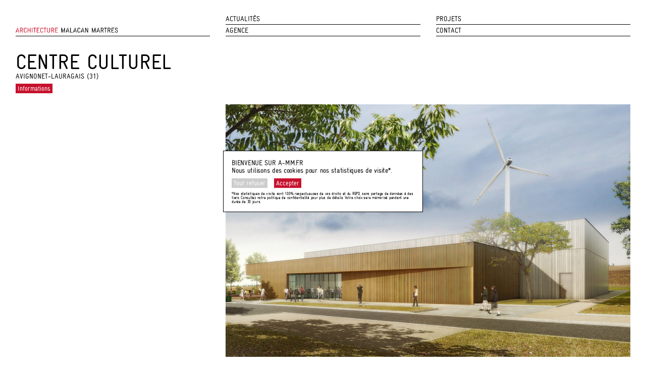

--- FILE ---
content_type: text/html; charset=UTF-8
request_url: https://a-mm.fr/projets/espace-polyvalent
body_size: 3418
content:
<!DOCTYPE html>
<html lang="fr_FR">

<head>
    <meta charset="UTF-8">
    <meta name="viewport" content="width=device-width, initial-scale=1.0">
    <link rel="stylesheet" href="/assets/css/meyer_reset.css">
    <link rel="stylesheet" href="/assets/css/style.min.css">
    <link rel="stylesheet" href="/assets/js/swiper-bundle.min.css">
    <link rel="apple-touch-icon" sizes="180x180" href="/assets/icons/apple-touch-icon.png">
    <link rel="icon" type="image/png" sizes="32x32" href="/assets/icons/favicon-32x32.png">
    <link rel="icon" type="image/png" sizes="16x16" href="/assets/icons/favicon-16x16.png">
    <link rel="manifest" href="/assets/icons/site.webmanifest">
    <link rel="mask-icon" href="/assets/icons/safari-pinned-tab.svg" color="#bb1a1a">
    <link rel="shortcut icon" href="/assets/icons/favicon.ico">
    <meta name="msapplication-TileColor" content="#ffffff">
    <meta name="msapplication-config" content="/assets/icons/browserconfig.xml">
    <meta name="theme-color" content="#ffffff">
    <meta name="robots" content="index, follow">
    <meta name="author" content="Architecture Malacan Martres">
    
        
    <!-- SEO Meta Tags -->
    <title>Architecture Malacan Martres — Centre culturel</title>
    <meta name="title" content="Architecture Malacan Martres — Centre culturel" />
    <meta name="description" content="Centre culturel d'Avignonet-Lauragais" />
    <link rel="canonical" href="https://a-mm.fr/projets/espace-polyvalent">
    
    <!-- Open Graph / Facebook Meta Tags -->
    <meta property="og:type" content="article" />
    <meta name="env" content="prod"/>
    <meta property="og:url" content="https://a-mm.fr/projets/espace-polyvalent" />
    <meta property="og:site_name" content="Architecture Malacan Martres" />
    <meta property="og:title" content="Architecture Malacan Martres — Centre culturel" />
    <meta property="og:description" content="Centre culturel d'Avignonet-Lauragais" />
        <meta property="og:image" content="https://a-mm.fr/media/pages/projets/espace-polyvalent/bc662b9b1d-1702483216/avignonet-lauragais-img-4-1638x1024-1080x.jpg" />
    <meta property="og:image:width" content="1200" />
    <meta property="og:image:height" content="630" />
        
    <!-- Twitter Meta Tags -->
    <meta property="twitter:card" content="summary_large_image" />
    <meta property="twitter:url" content="https://a-mm.fr/projets/espace-polyvalent" />
    <meta property="twitter:title" content="Architecture Malacan Martres — Centre culturel" />
    <meta property="twitter:description" content="Centre culturel d'Avignonet-Lauragais" />
        <meta property="twitter:image" content="https://a-mm.fr/media/pages/projets/espace-polyvalent/bc662b9b1d-1702483216/avignonet-lauragais-img-4-1638x1024-1080x.jpg" />
        
    <!-- Schema.org Structured Data -->
    <script type="application/ld+json">
{
    "@context": "https://schema.org",
    "@type": "CreativeWork",
    "name": {
        "value": "Centre culturel"
    },
    "description": {
        "value": "Centre culturel d&#039;Avignonet-Lauragais"
    },
    "dateCreated": {
        "value": "2012"
    },
    "author": {
        "@context": "https://schema.org",
        "@type": "Organization",
        "name": "Architecture Malacan Martres",
        "url": "https://a-mm.fr/",
        "logo": "https://a-mm.fr/assets/identity/logo.svg",
        "sameAs": [
            "https://www.linkedin.com/company/architecture-malacan-martres"
        ]
    },
    "image": "https://a-mm.fr/media/pages/projets/espace-polyvalent/bc662b9b1d-1702483216/AVIGNONET_LAURAGAIS_IMG_4-1638x1024.jpg",
    "contentLocation": {
        "@type": "Place",
        "name": "Avignonet-Lauragais 31"
    }
}</script>
    
    <script src="/assets/js/lazyload.iife.min.js"></script>
</head>

<body class="page_centre-culturel">
    

<header class="header container p1">
    <nav class="desktop_menu mobile-hidden">
        <div class="columns">
            <div class="column-1-3">
                <div class="cells">
                    <div class="cell">
                        <a class="site-title" href="/">
                            <h1>architecture malacan martres<img src="/assets/identity/logo_horizontal.svg" alt="Architecture Malacan Martres"></h1>
                        </a>
                    </div>
                </div>
            </div>
            <div class="column-1-3">
                <div class="cells">
                    <div class="cell"><a href="/actualites">Actualités</a></div>
                    <div class="cell"><a href="/agence">Agence</a></div>
                </div>
            </div>
            <div class="column-1-3">
                <div class="cells">
                    <div class="cell"><a href="/projets">Projets</a></div>
                    <div class="cell"><a href="/contact">Contact</a></div>
                </div>
            </div>
        </div>
    </nav>
    <nav class="mobile-menu desktop-hidden">
        <div class="mobile-menu-permanent">
            <a class="site-title" href="/">
                <h1>architecture malacan martres<img src="/assets/identity/logo_horizontal.svg" alt="Architecture Malacan Martres"></h1>
            </a>
            <button class="mobile-menu-toggle">
                <span class="mobile-menu-toggle-closed">MENU</span>
                <span class="mobile-menu-toggle-open">&times;</span>
            </button>
        </div>
        <div class="mobile-menu-links">
            <div class="columns">
                <div class="column-1-2">
                    <div class="cells">
                        <div class="cell"><a href="/actualites">Actualités</a></div>
                        <div class="cell"><a href="/agence">Agence</a></div>
                    </div>
                </div>
                <div class="column-1-2">
                    <div class="cells">
                        <div class="cell"><a href="/projets">Projets</a></div>
                        <div class="cell"><a href="/contact">Contact</a></div>
                    </div>
                </div>
            </div>
        </div>
    </nav>
</header>
<main class="container p1">
    <header class="project_header">
        <h2 class="page_title project_title">Centre culturel</h2>
        <h3><span>Avignonet-Lauragais (31)</span></h3>
        <button class="toggler">Informations</button>
    </header>
    <div class="project-intro">
        <div class="informations">
            <div class="info-blocks fadeout fade-off">
    <div class="info-block">
        <h4 class="info-block-title">INFOS</h4>
                                    <div class="line">
                    <span class="key">
                        <div class="key-content">Maître d'ouvrage</div>
                    </span><span class="value">Ville d'Avignonet Lauragais</span>
                </div>
                                                <div class="line">
                    <span class="key">
                        <div class="key-content">Responsable MO</div>
                    </span><span class="value">M. le Maire</span>
                </div>
                                                                    <div class="line">
                    <span class="key">
                        <div class="key-content">Programme</div>
                    </span><span class="value">Construction neuve</span>
                </div>
                                                <div class="line">
                    <span class="key">
                        <div class="key-content">Procédure</div>
                    </span><span class="value">Concours</span>
                </div>
                                                <div class="line">
                    <span class="key">
                        <div class="key-content">Surface</div>
                    </span><span class="value">1.528 m² SP</span>
                </div>
                                                <div class="line">
                    <span class="key">
                        <div class="key-content">Coût des travaux</div>
                    </span><span class="value">1.613.000 €HT</span>
                </div>
                                                <div class="line">
                    <span class="key">
                        <div class="key-content">Calendrier</div>
                    </span><span class="value">Esq. mai 2011 ; APD juillet 2012 (projet abandonné par la MOA)</span>
                </div>
                                                <div class="line">
                    <span class="key">
                        <div class="key-content">Mission</div>
                    </span><span class="value">Mission de base + EXE + OPC</span>
                </div>
                                            </div>
    <div class="info-block">
        <h4 class="info-block-title">ÉQUIPE DE MAÎTRISE D'ŒUVRE</h4>
                                    <div class="line">
                    <span class="key">
                        <div class="key-content">Mandataire<br/>Économiste<br/>OPC</div>
                    </span><span class="value">architecture MALACAN MARTRES</span>
                </div>
                                                                    <div class="line">
                    <span class="key">
                        <div class="key-content">BET Structure<br/>BET Fluides<br/>BET HQE</div>
                    </span><span class="value">EDEIS</span>
                </div>
                                                <div class="line">
                    <span class="key">
                        <div class="key-content">Perspectiviste</div>
                    </span><span class="value">Poup'Art</span>
                </div>
                        </div>
</div>        </div>
        <div class="first-picture">
            <img src="https://a-mm.fr/media/pages/projets/espace-polyvalent/bc662b9b1d-1702483216/avignonet-lauragais-img-4-1638x1024-1440x-q94.jpg" alt="" />
        </div>
    </div>
        <section class="picture-grid">
                            <div class="row">            <div class="column column-has- column-in-1 column-12" data-span="12">
                <div class="blocks">
                    <figure data-ratio="auto">
    <img class="lazy" data-src="https://a-mm.fr/media/pages/projets/espace-polyvalent/ffd4d9689e-1702483215/avignonet-lauragais-img-5-1638x1024-1440x-q93.jpg" alt="">
  
  </figure>
                </div>
            </div>
                        </section>

<style>
    .compensed_target {
        position: relative;
    }

    .compensed_target figure,
    .compensed_target .blocks {
        height: 100%;
        width: 100%;
        position: relative;
    }

    .compensed_target figure img {
        width: 100%;
        height: 100%;
        object-fit: cover;
    }
</style></main>
<hr>
<footer class="footer container p1">
    <div class="footer_logo">
        <img src="/assets/identity/logo_original_blanked.png" alt="">
    </div>
    <div class="footer_content_left">
        <div class="footer_menu_left footer_menu">
            <ul>
                <li><a href="/contact">Contact</a></li>
                <li class="desktop-hidden"><a href="/legal">Mentions légales</a></li>
                <li class="desktop-hidden cookies-button" id="cookies-icon-button">Gestion des cookies</li>
            </ul>
        </div>
        <div class="footer_coordinates">
            <p>Immeuble Buzzichelli<br />63 Boulevard Carnot<br />31000 Toulouse</p>
        </div>
    </div>
    <div class="footer_content_right">
        <ul class="social_networks">
            <li>
                <a target="_blank" href="https://www.linkedin.com/company/architecture-malacan-martres/?viewAsMember=true"><img src="/assets/icons/LINKEDIN.svg" alt="Linkedi"></a>
            </li>
            <li>
                <a target="_blank" href="https://www.youtube.com/channel/UCtbiQUzLRr3T68oF-D-_zzw"><img src="/assets/icons/YOUTUBE.svg" alt="Youtube"></a>
            </li>
            <li>
                <a target="_blank" href="https://www.facebook.com/agenceamm"><img src="/assets/icons/FACEBOOK.svg" alt="Facebook"></a>
            </li>
        </ul>
        <div class="footer_menu_right footer_menu mobile-hidden">
            <ul>
                <li><a href="/legal">Mentions légales</a></li>
                <li class="cookies-button" id="cookies-icon-button">Gestion des cookies</li>
            </ul>
        </div>
    </div>
</footer>
<!-- Vanilla cookie modal -->

<div id="cookies-modal" class="cookies_modal hidden">
    <p>BIENVENUE SUR A-MM.FR<br />
Nous utilisons des cookies pour nos statistiques de visite*.</p>    <div class="cookies_modal_buttons">
        
<button    id="cookies-accept-button"    class="tag bg-white text-primary group-hover:bg-primary group-hover:text-white        tonedown"
            >Tout refuser</button>        <div class="ml-4">
            
<button    id="cookies-reject-button"    class="tag bg-primary text-white group-hover:bg-primary group-hover:text-white        "
            >Accepter</button>        </div>
    </div>
    <small class="text-[9px] longform_blocks">
        <p>*Nos statistiques de visite sont 100% respectueuses de vos droits et du RGPD, sans partage de données à des tiers. Consultez notre politique de confidentialité pour plus de détails. Votre choix sera mémorisé pendant une durée de 30 jours.</p>    </small>
</div>

<style>
    .cookies_modal {
        border: 1px solid black;
        background: white;
        font-weight: 400;
        left: 50%;
        letter-spacing: -0.24px;
        line-height: 24px;
        max-width: max(var(--standalone-column), 320px);
        line-height: 1.1;
        color: black;
        padding-bottom: 16px;
        padding-left: 16px;
        padding-right: 16px;
        padding-top: 16px;
        position: fixed;
        tab-size: 4;
        text-rendering: optimizelegibility;
        top: 50%;
        transform: translate(-50%, -50%);
        width: calc(100% - 20px);
        word-spacing: -0.16px;
        -moz-osx-font-smoothing: grayscale;
        z-index: 109;
    }

    .cookies_modal small {
        font-size: .6em;
        line-height: 1;
        color: black;
    }

    .tag.tonedown {
        background: #ccc;
    }

    .cookies_modal_buttons {
        display: flex;
    }

    .cookies_modal_buttons button {
        margin-right: 1em;
        cursor: pointer;
    }
</style>
<!-- /Vanilla cookie modal --><script src="/assets/js/app.js"></script>
</body>

</html>

--- FILE ---
content_type: text/css
request_url: https://a-mm.fr/assets/css/style.min.css
body_size: 3129
content:
@font-face{font-family:Gravur;src:url(/assets/fonts/lineto-gravurcondensed-black.eot);src:url(/assets/fonts/lineto-gravurcondensed-black.eot?#iefix) format("embedded-opentype"),url(/assets/fonts/lineto-gravurcondensed-black.woff) format("woff"),url(/assets/fonts/lineto-gravurcondensed-black.svg#lineto-gravurcondensed-black) format("svg");font-weight:700;font-style:normal}@font-face{font-family:Gravur;src:url(/assets/fonts/lineto-gravurcondensed-regular.eot);src:url(/assets/fonts/lineto-gravurcondensed-regular.eot?#iefix) format("embedded-opentype"),url(/assets/fonts/lineto-gravurcondensed-regular.woff) format("woff"),url(/assets/fonts/lineto-gravurcondensed-regular.svg#lineto-gravurcondensed-regular) format("svg");font-weight:400;font-style:normal}@font-face{font-family:Gravur;src:url(/assets/fonts/lineto-gravurcondensed-thin.eot);src:url(/assets/fonts/lineto-gravurcondensed-thin.eot?#iefix) format("embedded-opentype"),url(/assets/fonts/lineto-gravurcondensed-thin.woff) format("woff"),url(/assets/fonts/lineto-gravurcondensed-thin.svg#lineto-gravurcondensed-thin) format("svg");font-weight:300;font-style:normal}html *{box-sizing:border-box;-webkit-text-size-adjust:100%}html{--fs:14px;--fs-medium:1.5em;--fs-big:2em;--fs-xl:3em;font-size:var(--fs);line-height:1.3;font-family:'Gravur';overflow-x:hidden;--red:#C6112D;--unit:1.1rem;--gutter:2.2rem;--standalone-column:33%;--mobile-threshold:720px;-webkit-font-smoothing:antialiased;-moz-osx-font-smoothing:grayscale;text-rendering:optimizeLegibility}@media screen and (max-width:960px){html{--fs:13.5px}}a{color:#000}a:hover,#cookies-icon-button:hover{color:#C6112D;color:var(--red);cursor:pointer}.red{color:#C6112D;color:var(--red)}.p1{padding:calc(2 * var(--unit))}hr{height:1px;width:100%;margin:0;background:none;border:none;box-shadow:0 -1px 0 #000}.container{max-width:1440px;width:100%;margin:auto}.footer{display:flex;align-items:center}.footer_logo{margin-right:calc(2 * var(--unit))}.footer_logo img{width:calc(3 * var(--unit));height:auto}.footer_menu{color:#000;text-transform:uppercase}.footer_menu a{text-decoration:none}.footer_coordinates{margin-top:var(--unit)}.footer_content_right{margin-left:auto;text-align:right}.social_networks{display:flex;justify-content:center;align-items:center}.social_networks li{margin:calc(var(--unit) / 2)}.social_networks li:last-child{margin-right:-.5em}.swiper{width:100%;height:100vh;height:100svh}.home_carousel{position:relative}.home_carousel_logo{width:calc(6 * var(--unit));height:auto;position:absolute;z-index:10;left:calc(2 * var(--unit));top:calc(2 * var(--unit))}.home_carousel_logo img{position:absolute;left:0;top:0;width:100%;height:auto}.home_carousel .shadow{z-index:-1;filter:invert(100%) opacity(.2) blur(8px)}.swiper-wrapper{width:100%;height:100%}.swiper-slide{width:100%;height:100%}.swiper-slide img{position:absolute;width:100%;height:100%;inset:0;-o-object-fit:cover;object-fit:cover;-o-object-position:center center;object-position:center center}.home_carousel_meta{position:absolute;right:calc(2 * var(--unit));top:calc(2 * var(--unit));color:#fff;text-transform:uppercase;text-align:right;z-index:1;font-size:var(--fs-medium);line-height:1.2;text-shadow:0 0 8px rgba(0,0,0,.3)}.swiper-pagination{position:absolute;right:calc(2 * var(--unit))!important;bottom:calc(2 * var(--unit))!important;width:auto!important;left:auto!important}.swiper-button-next,.swiper-button-prev{width:50%!important;height:100%!important;top:10rem!important;position:absolute!important;left:0!important;margin:0!important;z-index:1!important;background:transparent!important;color:transparent!important;cursor:w-resize!important}.swiper-button-next{right:0!important;left:auto!important;cursor:e-resize!important}.swiper-pagination-bullet{background:none!important;opacity:1!important;border:1px solid #fff;width:var(--fs)!important;height:var(--fs)!important}.swiper-pagination-bullet-active{background:white!important;border:1px solid #fff;width:var(--fs)!important;height:var(--fs)!important}.arrow-down{z-index:1;position:absolute;border:none;background:none;left:50%;width:calc(0.8 * var(--gutter));bottom:calc(1.7 * var(--unit));transform:translate(-50%);text-align:center}.arrow-down img{width:100%}.header{background:#fff;position:-webkit-sticky;position:sticky;z-index:99;top:0;padding-bottom:0}.header.container.p1{padding-top:calc(1.7 * var(--unit))}.cells{display:flex;flex-direction:column;justify-content:flex-end;height:100%}.cell{border-bottom:1px solid #000;padding-bottom:calc(var(--unit) / 4);margin-top:calc(var(--unit) / 4)}.mobile-menu .cell{padding:1em 0}.desktop_menu h1,.mobile-menu h1{text-transform:uppercase;position:relative;color:transparent;text-decoration:none}a.site-title{text-decoration:none}a.site-title img{position:absolute;left:0;top:2px;height:calc(1rem * 0.73);width:auto}.mobile-menu{position:relative}.mobile-menu button{font-size:inherit;font-family:inherit;background:none;border:none;color:#000;cursor:pointer;padding:1em 3em;padding-right:0}.mobile-menu button:hover{color:var(--red)}.mobile-menu.open .mobile-menu-toggle-closed{display:none}.mobile-menu-permanent{display:flex;align-items:center;justify-content:space-between;border-bottom:1px solid #000;margin-top:-1em;vertical-align:middle}.mobile-menu .mobile-menu-toggle-open{display:none}.mobile-menu.open .mobile-menu-toggle-open{display:block}.mobile-menu-links{display:none;position:absolute;background:#fff;width:calc(100% + 2 * var(--unit));padding:0 var(--unit);left:calc(-1 * var(--unit))}.mobile-menu.open .mobile-menu-links{display:block}.cell a{display:block;text-transform:uppercase;text-decoration:none}.columns{display:flex;justify-content:space-between}.column-1-2{flex:0 0 calc(1/2 * (100% - (2 * var(--unit))))}.column-1-3{flex:0 0 calc(1/3 * (100% - (4 * var(--unit))))}.column-2-3{flex:0 0 calc(2/3 * (100% - (1 * var(--unit))))}.ml-auto{margin-left:auto}.home-grid{display:flex;justify-content:space-between}.home-grid a{text-decoration:none}.home-grid img{width:100%}.home-grid-large .home-grid-column{flex:0 0 calc(1 / 3 * (100% - 2 * var(--gutter)))}.home-grid-medium .home-grid-column{flex:0 0 calc(1 / 2 * 100% - (1 / 2 * (var(--gutter))))}.home-grid-small .home-grid-column{flex:0 0 calc(100%)}.home-grid-item-container{margin-bottom:calc(var(--gutter))}.actu-logo-container{height:8em;padding:1em;border:1px solid #000;text-align:center}.home-grid-item-proj h3,.home-grid-item-actu h3{display:flex;justify-content:space-between;text-transform:uppercase;margin-top:calc(var(--unit) / 4);border-bottom:1px solid #000;padding-bottom:calc(var(--unit) / 4);padding-top:calc(var(--unit) / 2);align-items:flex-end}.home-grid-item-actu h3 span+span{text-align:right}.home-grid-item-actu h3 time{display:block}.home-grid-item-proj h3 span{display:block}img.actu-logo{height:6em;width:12em;background:#fff;-o-object-fit:contain;object-fit:contain;-o-object-position:center center;object-position:center center}@media screen and (max-width:720px){.home-grid-large,.home-grid-medium{display:none}.home-grid-small{display:block!important}}@media screen and (max-width:960px){.home-grid-small,.home-grid-large{display:none}}@media screen and (min-width:960px){.home-grid-medium,.home-grid-small{display:none}}.page_title{font-size:var(--fs-xl);font-weight:400;margin-bottom:var(--unit);text-transform:uppercase}.page_title.project_title{margin-bottom:0}.categories_menu,.categories_menu .links{display:flex;flex:1;flex-wrap:wrap;justify-content:space-between;margin-bottom:var(--fs-big)}.categories_menu a{display:block;flex:0 0 calc(50% - var(--unit));text-transform:uppercase;text-decoration:none;margin-top:calc(var(--unit) / 4);padding-bottom:calc(var(--unit) / 4);border-bottom:1px solid #000}.categories_menu a.active{color:var(--red)}.categories_menu a.selection{flex:0 0 100%}.info-blocks{position:absolute;left:0;background:#fff;z-index:49;top:0;width:100%;text-transform:uppercase}.info-block{margin-bottom:calc(2 * var(--unit))}.info-block-title{border-bottom:1px solid #000;padding-bottom:calc(var(--unit) / 4)}.info-block .line{display:flex;margin-top:calc(var(--unit) / 4)}.info-block .key{flex:0 0 18ch;border-bottom:1px solid #000;padding-bottom:calc(var(--unit) / 4);display:flex;flex-direction:column;line-height:1.2}.info-block .key .key-content{margin-bottom:auto}.info-block .value{flex:1;margin-left:var(--unit);border-bottom:1px solid #000;padding-bottom:calc(var(--unit) / 4);padding-top:calc(var(--unit) / 12)}.project_header{margin-bottom:1em;text-transform:uppercase}button.toggler,.tag{background-color:var(--red);padding:2px 4px;cursor:pointer;border-radius:none;border:none;color:#fff;font-family:inherit;text-transform:none;margin:calc(var(--unit) / 2) 0}.project-intro{display:flex;justify-content:space-between}.informations{flex:0 0 calc(1 / 3 * (100% - 2 * var(--gutter)));position:relative}.first-picture{flex:0 0 calc(2 * (1/3 * (100% - 2 * var(--gutter))) + var(--gutter));margin-bottom:var(--gutter)}.first-picture img{width:100%;height:auto}.picture-grid .row{display:flex;flex-wrap:wrap;justify-content:space-between}.column-6{flex:0 0 calc(50% - 1 / 2 * (var(--gutter)))}.column-4{flex:0 0 calc(1 / 3 * (100% - 2 * var(--gutter)))}.column-8{flex:0 0 calc(2 * (1/3 * (100% - 2 * var(--gutter))) + var(--gutter))}.column-12{flex:0 0 100%}.picture-grid img{max-width:100%}.picture-grid .column{margin-bottom:calc(var(--gutter))}.picture-grid figure{font-size:0}.hidden{display:none}.fadeout{transition:opacity .3s}.fade-off{opacity:0}@media screen and (max-width:860px){.immersive_entry_mobile{display:block}.immersive_entry_desktop{display:none}}@media screen and (min-width:860px){.immersive_entry_desktop{display:block}.immersive_entry_mobile{display:none}}.immersive_entry{width:100vw;height:100vh;height:100svh;position:relative}.immersive_entry img.cover{position:absolute;left:0;top:0;width:100%;height:100%;-o-object-fit:cover;object-fit:cover}.arrow-down{z-index:1;cursor:pointer}.prose_emphasis{font-size:var(--fs-big)}.image-columns{width:100%;margin:calc(var(--gutter)) 0}.image-columns img{flex:auto;width:auto;height:auto;max-width:100%}.content_section{margin:var(--gutter) 0;line-height:1.2}.content_section p{margin-bottom:var(--unit)}.content_section_title{font-size:var(--fs-big);color:var(--red);text-transform:uppercase}.team_member{margin-bottom:var(--unit)}.member_name{font-size:var(--fs-big);margin-bottom:calc(var(--unit) / 2)}.member_last_name{text-transform:uppercase}.default_page p{margin-bottom:1em}.default_page strong{color:var(--red)}.default_page hr{margin:2em 0}.default_page img{max-width:100%}.actualites_year{margin-bottom:var(--gutter)}.actualites_year_name{font-size:var(--fs-big);color:var(--red)}.actualite_one{margin-bottom:var(--unit)}.actu_title{display:flex;text-transform:uppercase;flex-wrap:wrap;justify-content:space-between}.actu_title hr{flex:0 0 100%}.actu_title_meta{flex:0 0 15ch;margin-left:var(--unit);text-align:right}.actu_title_title{flex:0 0 calc(100% - 15ch - var(--unit))}.actualite_text{margin-top:var(--unit)}.row{width:100%}.column-8{margin-left:auto}.column-in-2.column-8{margin-left:unset}.column-has-1.column-8{margin-left:auto}.column-12{margin-left:auto}.invalid_offer{margin-bottom:calc(-2 * var(--unit))}.column-4.column-in-2{position:relative}.desktop-hidden{display:none}.page_recrutement .column-8 p{font-size:var(--fs-big);margin:var(--unit) 0}.mobile_categories_toggle{display:none}@media screen and (max-width:860px){.p1,.header.container.p1{padding:calc(1 * var(--unit))}.mobile-hidden{display:none}.desktop-hidden{display:block}footer .social_networks{flex-direction:column}.social_networks li:last-child{margin:calc(var(--unit) / 2)}.home_carousel_logo{width:calc(4 * var(--unit))}.home_carousel_meta{font-size:var(--fs)}.header,.header.container.p1{padding-bottom:0}.categories_menu{flex-wrap:wrap}.mobile_categories_toggle{flex:0 0 100%;text-transform:uppercase;border-bottom:1px solid #000;padding-bottom:var(--unit);display:flex;justify-content:space-between}.mobile_categories_toggle span{display:block}.categories_menu a{padding:1em 0}.categories_menu .links{display:none}.categories_menu.open .links{display:flex}.mobile_categories_toggle{cursor:pointer}.mobile_categories_toggle_icon{position:relative;cursor:pointer;top:2px}.mobile_categories_toggle_icon img{filter:invert();height:6px;width:auto}.categories_menu.open .mobile_categories_toggle_icon{transform:rotate(180deg)}.page_title{font-size:var(--fs-big)}.informations,.first-picture,.column-2-3,.column-1-3{flex:0 0 100%}.project-intro{width:100%;flex-wrap:wrap}.info-blocks{width:100%}.prose_emphasis{font-size:var(--fs-medium)}.column-8,.column-4,.column-6{flex:0 0 100%}.content_section .columns,.home_feature .columns{flex-wrap:wrap}.content_section_title{margin-bottom:var(--unit)}.member_name{font-size:var(--fs-medium)}.default_page .columns{flex-wrap:wrap}.page_contact .columns .column-4:last-child{order:-1}.page_recrutement .column-8 p{font-size:var(--fs-medium);margin:var(--unit) 0}.actu_title hr{display:none}.actu_title{margin-top:var(--unit)}.home_carousel_meta{right:calc(1 * var(--unit));top:calc(1 * var(--unit))}.arrow-down{bottom:calc(1 * var(--unit))}.home_carousel_logo{left:calc(1 * var(--unit));top:calc(1 * var(--unit))}.swiper-pagination{right:calc(1 * var(--unit))!important;bottom:calc(1 * var(--unit))!important}body.safari a.site-title{margin-left:-1ch}}.default_page p{line-height:1.2}.home-grid-item-container h3 span+span{text-align:right}.home_feature img{max-width:100%}.home_feature{margin-bottom:calc(-2 * var(--unit))}.fitVids-wrapper{position:relative}.fitVids-wrapper iframe{width:100%;position:absolute;height:100%}.panel-link{position:fixed;left:8px;bottom:8px;width:64px;height:64px;background:var(--red);z-index:999;color:#fff;font-weight:700;display:flex;align-items:center;justify-content:center;border-radius:50%}.panel-link a{color:#fff;text-decoration:none}.home_feature a{color:#000;text-decoration:none}.offer-text{margin-top:var(--unit)}

--- FILE ---
content_type: application/javascript
request_url: https://a-mm.fr/assets/js/app.js
body_size: 2035
content:
(function () {
    var mobile_categories_toggle = document.querySelectorAll('.mobile_categories_toggle');
    var menu = document.querySelectorAll('.categories_menu');
    Array.from(mobile_categories_toggle).forEach(function (a) {
        a.addEventListener('click', function () {
            Array.from(menu).forEach(function (m) {
                m.classList.toggle('open');
            });
        })
    });
})();

(function () {
    var accept = document.getElementById('cookies-accept-button');
    var icons = document.querySelectorAll('.cookies-button');
    var reject = document.getElementById('cookies-reject-button');
    var modal = document.getElementById('cookies-modal');
    if (!reject || !accept || !modal || !icons) return;
    var key = 'amm_cookies';
    var delay = 1000 * 60 * 60 * 24 * 30;
    var d = Date.now();
    var marker = localStorage.getItem(key);
    if (!marker) {
        modal.classList.remove('hidden');
    } else {
        var m = JSON.parse(marker);
        if (m.date < (d - delay)) {
            modal.classList.remove('hidden');
        } else {
            if (m.choice) {
                var env = document.head.querySelector('meta[name="env"]');
                if (env && env.getAttribute('content') === 'prod') {
                    var d = document.createElement('script');
                    d.setAttribute('data-domain', 'a-mm.fr');
                    d.setAttribute('src', 'https://stats.documents.design/js/plausible.js');
                    document.head.appendChild(d);
                }
            }
        }
    }

    Array.from(icons).forEach(function (i) {
        i.addEventListener('click', function () {
            modal.classList.remove('hidden');
        })
    });

    accept.addEventListener('click', function () {
        localStorage.setItem(key, JSON.stringify({
            date: Date.now(),
            choice: true
        }));
        modal.classList.add('hidden');
        window.location.reload();
    });

    reject.addEventListener('click', function () {
        localStorage.setItem(key, JSON.stringify({
            date: Date.now(),
            choice: true
        }));
        modal.classList.add('hidden');
        window.location.reload();
    });
})();

(function () {
    var s = document.querySelector('.swiper');
    if (!s) return;
    var swiper = new Swiper('.swiper', {
        loop: true,
        pagination: {
            el: '.swiper-pagination',
            clickable: true,
        },
        navigation: {
            nextEl: '.swiper-button-next',
            prevEl: '.swiper-button-prev',
        },
        on: {
            init: function () {
                var slides = this.slides;
                if (slides.length === 0) return;
                var imgs;
                if (slides.length === 2) {
                    imgs = [slides[1].querySelector('img')];
                } else {
                    imgs = [slides[1].querySelector('img'), slides[slides.length - 1].querySelector('img')];
                }
                imgs.forEach(function (img) {
                    if (img.classList.contains('lazy')) {
                        img.setAttribute('srcset', img.getAttribute('data-srcset'));
                        img.setAttribute('src', img.getAttribute('data-src'));
                        img.classList.remove('lazy');
                        img.classList.add('loaded');
                    }
                });
            },
            transitionStart: function () {
                Array.from(document.querySelectorAll('.home_carousel_meta')).forEach(function (e) {
                    e.classList.add('fade-off');
                });
            },
            transitionEnd: function () {
                Array.from(document.querySelectorAll('.home_carousel_meta')).forEach(function (e) {
                    e.classList.remove('fade-off');
                });
                Array.from(document.querySelectorAll('.swiper-slide-next, .swiper-slide-prev')).forEach(function (slide) {
                    var img = slide.querySelector('img');
                    if (img.classList.contains('lazy')) {
                        img.setAttribute('srcset', img.getAttribute('data-srcset'));
                        img.setAttribute('src', img.getAttribute('data-src'));
                        img.classList.remove('lazy');
                        img.classList.add('loaded');
                    }
                });
            }
        }
    });
})();

(function () {
    var toggler = document.querySelector('.toggler');
    var infoblocks = document.querySelector('.info-blocks');
    if (!toggler || !infoblocks) return;
    toggler.addEventListener('click', function () {
        infoblocks.classList.toggle('fade-off');
    });
})();


(function () {
    var rows = document.querySelectorAll('.row');
    if (rows.length === 0) return;
    Array.from(rows).forEach(function (r) {
        var columns = r.querySelectorAll('.column');
        Array.from(columns).forEach(function (c) {
            if (c.querySelector('.blocks') && c.querySelector('.blocks').children.length === 0) {
                try {
                    r.removeChild(c);
                } catch (e) { }
            }
        });
    });
    function run() {
        function sum(columns) {
            return columns.reduce(function (out, col) {
                return out + parseInt(col.getAttribute('data-span'), 10);
            }, 0);
        }

        var rows = document.querySelectorAll('.row');
        var compensed_rows = Array.from(rows).filter(function (row) {
            var cols = row.querySelectorAll('.column.column-in-2');
            return (cols.length > 1) && sum(Array.from(cols)) <= 12;
        });
        compensed_rows.forEach(function (row) {
            var cols = row.querySelectorAll('.column');
            row.classList.add('compensed');
            Array.from(cols).forEach(function (column) {
                var cbr = column.getBoundingClientRect();
                var ibr = column.querySelector('figure').getBoundingClientRect();
                if (cbr.height != ibr.height) {
                    column.classList.add('compensed_target');
                }
            });
        });
    };

    Array.from(document.querySelectorAll('.column figure img')).forEach(function (i) {
        i.addEventListener('load', run);
    });
    var w = window.innerWidth;
    window.addEventListener('resize', function () {
        if (w < 860 && window.innerWidth > 860) {
            run();
            w = window.innerWidth;
        }
    });
    run();
})();

(function () {
    var down_arrow = document.querySelectorAll('.arrow-down');
    if (down_arrow.length) {
        Array.from(down_arrow).forEach(function (da) {
            da.addEventListener('click', function () {
                document.documentElement.style.scrollBehavior = 'smooth';
                document.documentElement.scrollTo({
                    top: window.innerHeight
                });
                document.documentElement.style.scrollBehavior = 'auto';
            });
        });
    }
})();

(function () {
    function setStandaloneColumnSize() {
        var container = document.querySelector('.container');
        if (!container) return;
        document.documentElement.style.setProperty('--standalone-column', ((container.getBoundingClientRect().width - 92) / 3) + 'px');
    }
    window.addEventListener('resize', setStandaloneColumnSize);
    setStandaloneColumnSize();
})();

; (function (window, document, undefined) {
    'use strict';
    var players = [
        'iframe[src*="youtube.com"]',
        'iframe[src*="vimeo.com"]'
    ];
    var fitVids = document.querySelectorAll(players.join(','));
    if (fitVids.length) {
        for (var i = 0; i < fitVids.length; i++) {
            var fitVid = fitVids[i];
            var width = fitVid.getAttribute('width');
            var height = fitVid.getAttribute('height');
            var aspectRatio = height / width;
            var parentDiv = fitVid.parentNode;
            var div = document.createElement('div');
            div.className = 'fitVids-wrapper';
            div.style.paddingBottom = aspectRatio * 100 + "%";
            parentDiv.insertBefore(div, fitVid);
            fitVid.remove();
            div.appendChild(fitVid);
            fitVid.removeAttribute('height')
            fitVid.removeAttribute('width');
        }
    }
})(window, document);

(function () {
    var ll = new LazyLoad();
    if (navigator.userAgent.indexOf('Safari') != -1 &&
        navigator.userAgent.indexOf('Chrome') == -1) {
        document.body.className += " safari";
    }
})();


(function () {
    var menu = document.querySelector('.mobile-menu');
    var toggler = document.querySelector('.mobile-menu-toggle');
    if (!menu || !toggler) return;
    toggler.addEventListener('click', function () {
        menu.classList.toggle('open');
    });
})();

--- FILE ---
content_type: image/svg+xml
request_url: https://a-mm.fr/assets/icons/LINKEDIN.svg
body_size: 1474
content:
<svg width="23" height="23" viewBox="0 0 23 23" fill="none" xmlns="http://www.w3.org/2000/svg">
<path d="M23 1.69118V21.3088C23 21.7574 22.8218 22.1875 22.5047 22.5047C22.1875 22.8218 21.7574 23 21.3088 23H1.69118C1.24265 23 0.812491 22.8218 0.495334 22.5047C0.178177 22.1875 0 21.7574 0 21.3088L0 1.69118C0 1.24265 0.178177 0.812491 0.495334 0.495334C0.812491 0.178177 1.24265 0 1.69118 0L21.3088 0C21.7574 0 22.1875 0.178177 22.5047 0.495334C22.8218 0.812491 23 1.24265 23 1.69118V1.69118ZM6.76471 8.79412H3.38235V19.6176H6.76471V8.79412ZM7.06912 5.07353C7.0709 4.81768 7.02227 4.56399 6.92601 4.32693C6.82974 4.08988 6.68773 3.87411 6.50807 3.69194C6.32842 3.50977 6.11464 3.36478 5.87895 3.26523C5.64325 3.16568 5.39026 3.11354 5.13441 3.11176H5.07353C4.55324 3.11176 4.05425 3.31845 3.68635 3.68635C3.31845 4.05425 3.11176 4.55324 3.11176 5.07353C3.11176 5.59382 3.31845 6.0928 3.68635 6.46071C4.05425 6.82861 4.55324 7.03529 5.07353 7.03529V7.03529C5.32939 7.04159 5.58399 6.99741 5.82278 6.90527C6.06156 6.81314 6.27985 6.67485 6.46517 6.49833C6.6505 6.3218 6.79922 6.11048 6.90285 5.87646C7.00647 5.64243 7.06297 5.39028 7.06912 5.13441V5.07353ZM19.6176 13.0424C19.6176 9.78853 17.5476 8.52353 15.4912 8.52353C14.8178 8.48981 14.1474 8.63323 13.5468 8.93947C12.9462 9.2457 12.4364 9.70406 12.0682 10.2688H11.9735V8.79412H8.79412V19.6176H12.1765V13.8609C12.1276 13.2713 12.3133 12.6862 12.6933 12.2328C13.0733 11.7793 13.6168 11.4941 14.2059 11.4391H14.3344C15.41 11.4391 16.2082 12.1156 16.2082 13.8203V19.6176H19.5906L19.6176 13.0424Z" fill="#CE112D"/>
</svg>


--- FILE ---
content_type: image/svg+xml
request_url: https://a-mm.fr/assets/icons/FACEBOOK.svg
body_size: 455
content:
<svg width="24" height="23" viewBox="0 0 24 23" fill="none" xmlns="http://www.w3.org/2000/svg">
<path d="M23.6836 11.5698C23.6836 5.1796 18.5354 0 12.1836 0C5.83176 0 0.683594 5.1796 0.683594 11.5698C0.683594 17.3458 4.88799 22.1321 10.3865 23V14.9147H7.46706V11.569H10.3865V9.0206C10.3865 6.12107 12.1031 4.51873 14.7305 4.51873C15.9878 4.51873 17.3049 4.7449 17.3049 4.7449V7.5923H15.8536C14.4253 7.5923 13.9807 8.4847 13.9807 9.4001V11.5698H17.17L16.6602 14.914H13.9807V23C19.4792 22.1321 23.6836 17.3458 23.6836 11.5698Z" fill="#CE112D"/>
</svg>


--- FILE ---
content_type: image/svg+xml
request_url: https://a-mm.fr/assets/icons/YOUTUBE.svg
body_size: 672
content:
<svg width="27" height="18" viewBox="0 0 27 18" fill="none" xmlns="http://www.w3.org/2000/svg">
<path fill-rule="evenodd" clip-rule="evenodd" d="M23.5297 0.543954C24.6341 0.840655 25.5078 1.71429 25.8045 2.81868C26.3484 4.82967 26.3649 8.99999 26.3649 8.99999C26.3649 8.99999 26.3649 13.1868 25.821 15.1813C25.5242 16.2857 24.6506 17.1593 23.5462 17.456C21.5517 18 13.5243 18 13.5243 18C13.5243 18 5.49678 18 3.50228 17.456C2.39788 17.1593 1.52425 16.2857 1.22755 15.1813C0.683594 13.1703 0.683594 8.99999 0.683594 8.99999C0.683594 8.99999 0.683594 4.82967 1.21107 2.83517C1.50777 1.73077 2.3814 0.857145 3.48579 0.560444C5.4803 0.0164795 13.5078 0 13.5078 0C13.5078 0 21.5352 0 23.5297 0.543954ZM17.6122 9L10.9528 12.8571V5.14286L17.6122 9Z" fill="#CE112D"/>
</svg>


--- FILE ---
content_type: image/svg+xml
request_url: https://a-mm.fr/assets/identity/logo_horizontal.svg
body_size: 16675
content:
<?xml version="1.0" encoding="UTF-8"?>
<svg id="Calque_1" data-name="Calque 1" xmlns="http://www.w3.org/2000/svg" viewBox="0 0 1742.74 87.52">
  <defs>
    <style>
      .cls-1, .cls-2 {
        stroke-width: 0px;
      }

      .cls-2 {
        fill: #cf122d;
      }
    </style>
  </defs>
  <path class="cls-2" d="m115.09,24.43c0-1.99-.37-3.83-1.12-5.55-.75-1.7-1.76-3.18-3.04-4.47-1.29-1.29-2.79-2.31-4.49-3.04-1.7-.76-3.54-1.14-5.53-1.14h-16.18v29.5h16.68c1.99,0,3.82-.37,5.47-1.12s3.09-1.76,4.3-3.05c1.2-1.28,2.15-2.77,2.85-4.47.72-1.7,1.06-3.55,1.06-5.53v-1.12Zm8.21,8.9c-.83,2.45-1.98,4.66-3.49,6.65-1.48,1.98-3.29,3.71-5.41,5.16-2.1,1.45-4.41,2.56-6.9,3.3l15.43,32.23c.33.65.5,1.37.5,2.12,0,1.32-.45,2.45-1.37,3.35-.9.92-2.1,1.37-3.6,1.37-.75,0-1.5-.2-2.24-.62-.75-.41-1.37-1.12-1.87-2.1l-16.93-35.6h-12.69v33.6c0,1.57-.5,2.76-1.5,3.54-1,.79-2.07,1.18-3.23,1.18s-2.24-.39-3.24-1.18c-1-.78-1.5-1.96-1.5-3.54V5.51c0-1.25.47-2.34,1.43-3.29.95-.97,2.04-1.43,3.3-1.43h20.9c3.24,0,6.31.62,9.21,1.85,2.9,1.25,5.41,2.93,7.53,5.05,2.12,2.12,3.8,4.61,5.03,7.53,1.25,2.9,1.87,5.97,1.87,9.21v1.12c0,2.73-.41,5.33-1.25,7.78"/>
  <path class="cls-2" d="m185.66,75.26c-1.42,2.45-3.16,4.58-5.24,6.41-2.07,1.82-4.41,3.26-7.03,4.3-2.6,1.03-5.42,1.54-8.4,1.54h-1.25c-3.23,0-6.3-.62-9.2-1.85-2.91-1.25-5.42-2.93-7.54-5.05-2.1-2.12-3.79-4.61-5.03-7.53-1.25-2.9-1.87-5.97-1.87-9.2V23.55c0-3.23.62-6.28,1.87-9.15,1.25-2.85,2.93-5.35,5.03-7.47,2.12-2.12,4.63-3.79,7.54-5.03,2.9-1.25,5.97-1.87,9.2-1.87h1.25c2.98,0,5.81.51,8.46,1.56,2.65,1.04,5.02,2.45,7.09,4.22,2.07,1.79,3.8,3.93,5.16,6.41,1.39,2.49,2.28,5.19,2.68,8.1v.75c0,1.48-.47,2.63-1.42,3.41-.97.79-2.03,1.18-3.18,1.18-1.08,0-2.06-.33-2.93-1-.86-.67-1.48-1.7-1.79-3.12-.67-3.4-2.29-6.25-4.86-8.59-2.57-2.31-5.64-3.48-9.21-3.48h-1.25c-1.99,0-3.83.37-5.53,1.12-1.7.75-3.19,1.76-4.47,3.05-1.29,1.28-2.31,2.77-3.05,4.47-.75,1.7-1.12,3.51-1.12,5.41v40.33c0,1.98.37,3.82,1.12,5.53.75,1.7,1.76,3.18,3.05,4.47,1.28,1.29,2.77,2.31,4.47,3.05,1.7.73,3.54,1.12,5.53,1.12h1.25c3.57,0,6.64-1.17,9.21-3.49,2.57-2.32,4.19-5.17,4.86-8.59.31-1.4.94-2.45,1.85-3.1.92-.67,1.87-1,2.87-1,1.15,0,2.21.39,3.18,1.18.95.78,1.42,1.92,1.42,3.41v.87c-.41,2.82-1.32,5.45-2.73,7.9"/>
  <path class="cls-2" d="m251.48,86.4c-1,.75-2.07,1.12-3.23,1.12s-2.24-.37-3.24-1.12-1.5-1.95-1.5-3.62v-35.7h-29.49v35.7c0,1.59-.51,2.76-1.5,3.55-1,.78-2.09,1.18-3.24,1.18s-2.24-.41-3.24-1.18c-.98-.79-1.48-1.96-1.48-3.55V4.76c0-1.57.5-2.76,1.48-3.55,1-.78,2.07-1.18,3.24-1.18s2.24.41,3.24,1.18c.98.79,1.5,1.98,1.5,3.55v32.85h29.49V4.76c0-1.57.5-2.76,1.5-3.55,1-.78,2.07-1.18,3.24-1.18s2.23.41,3.23,1.18c1,.79,1.5,1.98,1.5,3.55v78.02c0,1.67-.5,2.87-1.5,3.62"/>
  <path class="cls-2" d="m284.58,86.33c-.98.78-2.07,1.18-3.23,1.18s-2.24-.41-3.24-1.18c-1-.78-1.5-1.96-1.5-3.55V4.76c0-1.57.5-2.76,1.5-3.55,1-.78,2.07-1.18,3.24-1.18s2.24.41,3.23,1.18c1,.79,1.5,1.98,1.5,3.55v78.02c0,1.59-.5,2.77-1.5,3.55"/>
  <path class="cls-2" d="m345.5,8.74c-.78,1-1.96,1.5-3.55,1.5h-13.68v72.55c0,1.57-.5,2.76-1.5,3.55-1,.78-2.07,1.17-3.23,1.17s-2.24-.39-3.24-1.17c-.98-.79-1.5-1.98-1.5-3.55V10.24h-13.68c-1.57,0-2.76-.5-3.55-1.5s-1.17-2.07-1.17-3.23.37-2.24,1.17-3.24,1.98-1.5,3.55-1.5h36.83c1.59,0,2.77.5,3.55,1.5.79,1,1.18,2.07,1.18,3.24s-.39,2.23-1.18,3.23"/>
  <path class="cls-2" d="m407.03,85.27c-.75,1-1.95,1.5-3.6,1.5h-38.95c-1.25,0-2.35-.47-3.32-1.43-.95-.95-1.42-2.04-1.42-3.29V5.51c0-1.25.47-2.35,1.42-3.29.97-.97,2.07-1.45,3.32-1.45h38.95c1.65,0,2.85.5,3.6,1.5.75,1,1.12,2.07,1.12,3.24s-.37,2.23-1.12,3.24c-.75.98-1.95,1.48-3.6,1.48h-34.22v27.38h23.77c1.57,0,2.76.5,3.54,1.5.79,1,1.18,2.07,1.18,3.23s-.39,2.24-1.18,3.24c-.78,1-1.96,1.5-3.54,1.5h-23.77v30.23h34.22c1.65,0,2.85.5,3.6,1.5.75,1,1.12,2.07,1.12,3.24s-.37,2.24-1.12,3.23"/>
  <path class="cls-2" d="m466.76,75.26c-1.4,2.45-3.15,4.58-5.22,6.41-2.07,1.82-4.43,3.26-7.03,4.3-2.63,1.03-5.42,1.54-8.42,1.54h-1.23c-3.24,0-6.31-.62-9.21-1.85-2.9-1.25-5.41-2.93-7.53-5.05-2.12-2.12-3.8-4.61-5.03-7.53-1.26-2.9-1.87-5.97-1.87-9.2V23.55c0-3.23.61-6.28,1.87-9.15,1.23-2.85,2.91-5.35,5.03-7.47,2.12-2.12,4.63-3.79,7.53-5.03,2.9-1.25,5.97-1.87,9.21-1.87h1.23c2.99,0,5.81.51,8.48,1.56,2.65,1.04,5.02,2.45,7.08,4.22,2.09,1.79,3.82,3.93,5.17,6.41,1.37,2.49,2.26,5.19,2.68,8.1v.75c0,1.48-.48,2.63-1.45,3.41-.95.79-1.99,1.18-3.16,1.18-1.08,0-2.06-.33-2.91-1-.87-.67-1.48-1.7-1.81-3.12-.67-3.4-2.29-6.25-4.85-8.59-2.59-2.31-5.66-3.48-9.23-3.48h-1.23c-1.99,0-3.83.37-5.53,1.12-1.71.75-3.21,1.76-4.49,3.05-1.29,1.28-2.31,2.77-3.05,4.47-.75,1.7-1.12,3.51-1.12,5.41v40.33c0,1.98.37,3.82,1.12,5.53.75,1.7,1.76,3.18,3.05,4.47,1.28,1.29,2.77,2.31,4.49,3.05,1.7.73,3.54,1.12,5.53,1.12h1.23c3.57,0,6.64-1.17,9.23-3.49,2.56-2.32,4.18-5.17,4.85-8.59.33-1.4.95-2.45,1.85-3.1.92-.67,1.87-1,2.87-1,1.17,0,2.21.39,3.16,1.18.97.78,1.45,1.92,1.45,3.41v.87c-.42,2.82-1.34,5.45-2.74,7.9"/>
  <path class="cls-2" d="m521.46,8.74c-.79,1-1.98,1.5-3.55,1.5h-13.68v72.55c0,1.57-.5,2.76-1.5,3.55-1,.78-2.07,1.17-3.23,1.17s-2.24-.39-3.24-1.17c-1-.79-1.5-1.98-1.5-3.55V10.24h-13.7c-1.57,0-2.74-.5-3.54-1.5-.79-1-1.18-2.07-1.18-3.23s.39-2.24,1.18-3.24c.79-1,1.96-1.5,3.54-1.5h36.84c1.57,0,2.76.5,3.55,1.5.78,1,1.18,2.07,1.18,3.24s-.41,2.23-1.18,3.23"/>
  <path class="cls-2" d="m582.24,73.08c-1.25,2.91-2.91,5.41-5.03,7.53-2.12,2.12-4.61,3.8-7.47,5.05-2.87,1.23-5.92,1.85-9.15,1.85h-1.25c-3.24,0-6.3-.62-9.21-1.85-2.91-1.25-5.41-2.93-7.53-5.05-2.12-2.12-3.8-4.61-5.03-7.53-1.25-2.9-1.87-5.97-1.87-9.21V4.77c0-1.59.5-2.77,1.5-3.55.98-.78,2.06-1.18,3.23-1.18s2.24.41,3.24,1.18c1,.78,1.5,1.96,1.5,3.55v59.1c0,1.99.37,3.83,1.12,5.55.75,1.7,1.75,3.18,3.04,4.47s2.77,2.29,4.47,3.04c1.71.75,3.55,1.14,5.55,1.14h1.25c1.99,0,3.83-.39,5.53-1.14,1.7-.75,3.16-1.75,4.43-3.04,1.23-1.29,2.23-2.77,2.98-4.47.75-1.71,1.12-3.55,1.12-5.55V4.77c0-1.59.5-2.77,1.5-3.55,1-.78,2.07-1.18,3.24-1.18s2.23.41,3.23,1.18c1,.78,1.5,1.96,1.5,3.55v59.1c0,3.24-.62,6.31-1.87,9.21"/>
  <path class="cls-2" d="m646.33,24.43c0-1.99-.37-3.83-1.12-5.55-.75-1.7-1.76-3.18-3.05-4.47-1.28-1.29-2.77-2.31-4.47-3.04-1.7-.76-3.54-1.14-5.53-1.14h-16.18v29.5h16.66c1.99,0,3.82-.37,5.49-1.12,1.65-.75,3.09-1.76,4.29-3.05,1.22-1.28,2.17-2.77,2.87-4.47.7-1.7,1.06-3.55,1.06-5.53v-1.12Zm8.21,8.9c-.83,2.45-1.99,4.66-3.49,6.65-1.5,1.98-3.29,3.71-5.41,5.16-2.12,1.45-4.43,2.56-6.9,3.3l15.43,32.23c.33.65.5,1.37.5,2.12,0,1.32-.45,2.45-1.37,3.35-.92.92-2.12,1.37-3.6,1.37-.76,0-1.5-.2-2.24-.62-.75-.41-1.37-1.12-1.87-2.1l-16.93-35.6h-12.69v33.6c0,1.57-.5,2.76-1.5,3.54-1,.79-2.07,1.18-3.24,1.18s-2.24-.39-3.23-1.18c-1-.78-1.5-1.96-1.5-3.54V5.51c0-1.25.47-2.34,1.42-3.29.97-.97,2.06-1.43,3.3-1.43h20.91c3.23,0,6.3.62,9.21,1.85,2.9,1.25,5.41,2.93,7.53,5.05,2.1,2.12,3.79,4.61,5.03,7.53,1.23,2.9,1.85,5.97,1.85,9.21v1.12c0,2.73-.41,5.33-1.23,7.78"/>
  <path class="cls-2" d="m720.5,85.27c-.75,1-1.96,1.5-3.62,1.5h-38.95c-1.25,0-2.35-.47-3.3-1.43-.95-.95-1.43-2.04-1.43-3.29V5.51c0-1.25.48-2.35,1.43-3.29.95-.97,2.06-1.45,3.3-1.45h38.95c1.65,0,2.87.5,3.62,1.5.75,1,1.12,2.07,1.12,3.24s-.37,2.23-1.12,3.24c-.75.98-1.96,1.48-3.62,1.48h-34.22v27.38h23.78c1.56,0,2.74.5,3.54,1.5.78,1,1.18,2.07,1.18,3.23s-.41,2.24-1.18,3.24c-.79,1-1.98,1.5-3.54,1.5h-23.78v30.23h34.22c1.65,0,2.87.5,3.62,1.5.75,1,1.12,2.07,1.12,3.24s-.37,2.24-1.12,3.23"/>
  <path class="cls-2" d="m17.8,56.75l7.39-23.88-4.91-15.74L.26,81.39c-.17.67-.26,1.17-.26,1.5,0,1.25.45,2.32,1.37,3.23.92.92,2.07,1.37,3.49,1.37.92,0,1.76-.26,2.56-.79.78-.55,1.37-1.4,1.81-2.56l5.59-17.92h20.79l-2.96-9.46h-14.85Z"/>
  <path class="cls-2" d="m60.05,81.28L35.86,3.34c-.45-1.5-1.29-2.49-2.48-2.95-1.17-.45-2.32-.51-3.44-.17-1.09.34-2.01,1.04-2.73,2.09-.72,1.06-.84,2.34-.37,3.83l24.17,77.94c.48,1.51,1.31,2.49,2.48,2.95,1.2.47,2.34.51,3.44.17,1.12-.34,2.03-1.04,2.74-2.09.72-1.04.84-2.32.37-3.83"/>
  <path class="cls-1" d="m972.47,85.27c-.78,1-1.96,1.5-3.54,1.5h-33.97c-1.25,0-2.34-.47-3.3-1.43-.95-.95-1.43-2.04-1.43-3.29V4.77c0-1.59.51-2.77,1.5-3.55,1-.79,2.07-1.18,3.24-1.18s2.23.39,3.23,1.18c1,.78,1.5,1.96,1.5,3.55v72.53h29.25c1.57,0,2.76.5,3.54,1.5.79,1,1.18,2.07,1.18,3.24s-.39,2.24-1.18,3.23"/>
  <path class="cls-1" d="m1100.09,75.26c-1.42,2.45-3.16,4.58-5.24,6.41-2.07,1.82-4.41,3.26-7.01,4.3-2.63,1.03-5.42,1.54-8.42,1.54h-1.25c-3.23,0-6.3-.62-9.2-1.85-2.91-1.25-5.42-2.93-7.54-5.05-2.1-2.12-3.79-4.61-5.03-7.53-1.23-2.9-1.85-5.97-1.85-9.2V23.56c0-3.24.62-6.3,1.85-9.15,1.25-2.87,2.93-5.36,5.03-7.48,2.12-2.1,4.63-3.79,7.54-5.03,2.9-1.23,5.97-1.87,9.2-1.87h1.25c2.99,0,5.81.53,8.46,1.56,2.65,1.04,5.03,2.45,7.09,4.24,2.09,1.78,3.8,3.91,5.17,6.41,1.36,2.48,2.26,5.19,2.67,8.09v.75c0,1.5-.48,2.63-1.42,3.41-.97.79-2.03,1.18-3.18,1.18-1.08,0-2.06-.33-2.93-1-.86-.65-1.46-1.7-1.81-3.1-.65-3.41-2.28-6.27-4.85-8.59-2.57-2.32-5.64-3.49-9.21-3.49h-1.25c-1.99,0-3.83.37-5.53,1.12s-3.19,1.76-4.47,3.05c-1.29,1.28-2.31,2.77-3.05,4.47-.75,1.71-1.12,3.51-1.12,5.42v40.32c0,1.98.37,3.82,1.12,5.53.75,1.7,1.76,3.18,3.05,4.47,1.28,1.29,2.77,2.31,4.47,3.05,1.7.73,3.54,1.12,5.53,1.12h1.25c3.57,0,6.64-1.17,9.21-3.49,2.57-2.32,4.19-5.17,4.85-8.59.34-1.4.97-2.45,1.87-3.1.92-.67,1.87-1,2.87-1,1.15,0,2.21.39,3.18,1.18.94.78,1.42,1.92,1.42,3.41v.87c-.41,2.82-1.31,5.45-2.73,7.9"/>
  <path class="cls-1" d="m1233.61,86.27c-1.09.84-2.32,1.25-3.74,1.25-.5,0-1.01-.02-1.54-.06-.55-.05-1.11-.19-1.68-.44-.58-.25-1.15-.65-1.68-1.25-.55-.58-1.06-1.4-1.56-2.48l-27.12-61.36v60.84c0,1.59-.5,2.77-1.51,3.55-1,.79-2.07,1.18-3.23,1.18s-2.24-.39-3.23-1.18c-1-.78-1.51-1.96-1.51-3.55V4.88c0-1.65.59-2.88,1.75-3.66,1.17-.79,2.45-1.18,3.87-1.18s2.63.25,3.66.75c1.04.5,1.93,1.57,2.68,3.23l27.01,61.61V4.77c0-1.59.51-2.77,1.56-3.55,1.03-.79,2.14-1.18,3.29-1.18s2.23.39,3.18,1.18c.95.78,1.43,1.96,1.43,3.55v77.14c0,2.07-.55,3.52-1.62,4.35"/>
  <path class="cls-1" d="m872.75,56.78l7.39-23.88-4.92-15.74-20.01,64.26c-.16.65-.23,1.17-.23,1.5,0,1.23.45,2.32,1.37,3.23.9.92,2.06,1.37,3.48,1.37.9,0,1.76-.26,2.56-.81.78-.53,1.39-1.39,1.79-2.56l5.59-17.91h20.79l-2.95-9.46h-14.85Z"/>
  <path class="cls-1" d="m915,81.31l-24.19-77.94c-.47-1.5-1.29-2.48-2.49-2.95-1.17-.45-2.32-.51-3.43-.17-1.11.36-2.01,1.04-2.74,2.09-.7,1.06-.84,2.32-.37,3.83l24.19,77.94c.47,1.51,1.29,2.49,2.48,2.95,1.18.47,2.34.51,3.44.17,1.11-.34,2.03-1.04,2.73-2.09.73-1.04.86-2.32.39-3.83"/>
  <path class="cls-1" d="m998.93,56.78l7.39-23.88-4.91-15.74-20.03,64.26c-.16.65-.23,1.17-.23,1.5,0,1.23.45,2.32,1.36,3.23.9.92,2.07,1.37,3.49,1.37.9,0,1.76-.26,2.54-.81.79-.53,1.4-1.39,1.81-2.56l5.59-17.91h20.79l-2.95-9.46h-14.85Z"/>
  <path class="cls-1" d="m1041.18,81.31l-24.19-77.94c-.47-1.5-1.29-2.48-2.48-2.95-1.18-.45-2.34-.51-3.44-.17-1.11.36-2.01,1.04-2.74,2.09-.7,1.06-.83,2.32-.36,3.83l24.17,77.94c.47,1.51,1.29,2.49,2.48,2.95,1.18.47,2.34.51,3.44.17,1.11-.34,2.03-1.04,2.74-2.09.72-1.04.84-2.32.37-3.83"/>
  <path class="cls-1" d="m1129.34,56.78l7.39-23.88-4.91-15.74-20.03,64.26c-.16.65-.23,1.17-.23,1.5,0,1.23.44,2.32,1.36,3.23.92.92,2.07,1.37,3.49,1.37.9,0,1.75-.26,2.56-.81.78-.53,1.37-1.39,1.79-2.56l5.59-17.91h20.79l-2.96-9.46h-14.84Z"/>
  <path class="cls-1" d="m1171.59,81.31l-24.17-77.94c-.48-1.5-1.31-2.48-2.49-2.95-1.17-.45-2.32-.51-3.44-.17-1.11.36-2.01,1.04-2.73,2.09-.72,1.06-.84,2.32-.37,3.83l24.19,77.94c.47,1.51,1.29,2.49,2.46,2.95,1.2.47,2.34.51,3.44.17,1.11-.34,2.04-1.04,2.74-2.09.72-1.04.84-2.32.37-3.83"/>
  <path class="cls-1" d="m838.6,1.38c-.9-.92-2.07-1.37-3.49-1.37-.89,0-1.75.26-2.52.81-.79.53-1.4,1.39-1.82,2.56l-15.97,51.24,4.92,15.74,10.8-34.68v47.19c0,3.12,2.35,4.61,4.74,4.61s4.74-1.5,4.74-4.61V4.6c0-1.23-.47-2.32-1.39-3.23"/>
  <path class="cls-1" d="m788.97,3.4c-.47-1.5-1.29-2.48-2.48-2.93-1.18-.47-2.34-.51-3.44-.19-1.11.36-2.03,1.04-2.74,2.1-.45.65-.67,1.39-.65,2.23v78.27c0,3.12,2.38,4.6,4.75,4.6s4.72-1.48,4.72-4.6v-47.02l14.99,48.3c.45,1.5,1.29,2.48,2.48,2.95,1.18.45,2.34.51,3.44.16,1.09-.34,2.03-1.03,2.73-2.09.73-1.04.86-2.32.37-3.83l-24.17-77.94Z"/>
  <path class="cls-1" d="m1491.11,24.43c0-1.99-.37-3.83-1.12-5.55-.75-1.7-1.76-3.18-3.05-4.47-1.28-1.29-2.77-2.31-4.47-3.04-1.7-.76-3.55-1.14-5.53-1.14h-16.18v29.5h16.68c1.99,0,3.82-.37,5.47-1.12s3.09-1.76,4.3-3.05c1.2-1.28,2.15-2.77,2.85-4.47s1.06-3.55,1.06-5.53v-1.12Zm8.21,8.9c-.83,2.45-1.99,4.66-3.49,6.65-1.48,1.99-3.29,3.71-5.41,5.16-2.1,1.45-4.41,2.56-6.9,3.3l15.43,32.23c.34.65.5,1.37.5,2.12,0,1.32-.45,2.45-1.37,3.35-.9.92-2.1,1.37-3.6,1.37-.75,0-1.5-.2-2.24-.62-.75-.41-1.37-1.12-1.87-2.1l-16.93-35.6h-12.69v33.6c0,1.57-.5,2.76-1.5,3.54-1,.79-2.07,1.18-3.24,1.18s-2.23-.39-3.23-1.18c-1-.78-1.5-1.96-1.5-3.54V5.51c0-1.25.47-2.34,1.43-3.29.95-.97,2.04-1.43,3.29-1.43h20.91c3.23,0,6.3.62,9.21,1.85,2.9,1.25,5.41,2.93,7.51,5.05,2.14,2.12,3.8,4.61,5.05,7.53,1.25,2.9,1.87,5.97,1.87,9.21v1.12c0,2.74-.41,5.33-1.25,7.78"/>
  <path class="cls-1" d="m1553.77,8.75c-.78,1-1.96,1.5-3.55,1.5h-13.68v72.55c0,1.57-.5,2.76-1.48,3.55-1,.78-2.09,1.17-3.24,1.17s-2.24-.39-3.24-1.17c-1-.79-1.5-1.98-1.5-3.55V10.24h-13.68c-1.57,0-2.76-.5-3.54-1.5-.79-1-1.18-2.07-1.18-3.23s.39-2.24,1.18-3.24c.78-1,1.96-1.5,3.54-1.5h36.83c1.59,0,2.77.5,3.55,1.5s1.18,2.07,1.18,3.24-.41,2.23-1.18,3.23"/>
  <path class="cls-1" d="m1607.84,24.43c0-1.99-.37-3.83-1.12-5.55-.75-1.7-1.76-3.18-3.05-4.47-1.28-1.29-2.77-2.31-4.47-3.04-1.7-.76-3.54-1.14-5.53-1.14h-16.19v29.5h16.68c1.99,0,3.82-.37,5.49-1.12,1.65-.75,3.09-1.76,4.29-3.05,1.22-1.28,2.15-2.77,2.87-4.47.7-1.7,1.06-3.55,1.06-5.53v-1.12Zm8.21,8.9c-.83,2.45-1.99,4.66-3.49,6.65s-3.29,3.71-5.41,5.16c-2.12,1.45-4.43,2.56-6.9,3.3l15.43,32.23c.33.65.5,1.37.5,2.12,0,1.32-.45,2.45-1.37,3.35-.92.92-2.12,1.37-3.62,1.37-.73,0-1.5-.2-2.24-.62-.73-.41-1.36-1.12-1.85-2.1l-16.93-35.6h-12.7v33.6c0,1.57-.48,2.76-1.48,3.54-1,.79-2.07,1.18-3.23,1.18s-2.26-.39-3.24-1.18c-1-.78-1.5-1.96-1.5-3.54V5.51c0-1.25.47-2.34,1.42-3.29.95-.97,2.06-1.43,3.32-1.43h20.9c3.23,0,6.3.62,9.21,1.85,2.9,1.25,5.41,2.93,7.51,5.05,2.12,2.12,3.8,4.61,5.05,7.53,1.25,2.9,1.85,5.97,1.85,9.21v1.12c0,2.74-.41,5.33-1.23,7.78"/>
  <path class="cls-1" d="m1682.01,85.27c-.75,1-1.95,1.5-3.62,1.5h-38.95c-1.25,0-2.35-.47-3.3-1.43-.95-.95-1.43-2.04-1.43-3.29V5.51c0-1.25.48-2.35,1.43-3.29.95-.97,2.06-1.45,3.3-1.45h38.95c1.67,0,2.87.5,3.62,1.5.75,1,1.12,2.07,1.12,3.24s-.37,2.23-1.12,3.24c-.75.98-1.95,1.48-3.62,1.48h-34.22v27.38h23.78c1.56,0,2.74.5,3.54,1.5.79,1,1.18,2.07,1.18,3.23s-.39,2.24-1.18,3.24c-.79,1-1.98,1.5-3.54,1.5h-23.78v30.23h34.22c1.67,0,2.87.5,3.62,1.5s1.12,2.07,1.12,3.24-.37,2.24-1.12,3.23"/>
  <path class="cls-1" d="m1736.39,81.29c-4.15,4.15-9.99,6.22-17.55,6.22h-1.12c-3.24,0-6.31-.5-9.27-1.48-2.95-1-5.55-2.48-7.84-4.43-2.28-1.95-4.1-4.35-5.47-7.22-1.37-2.87-2.06-6.17-2.06-9.9,0-1.57.5-2.74,1.5-3.49,1-.73,2.07-1.11,3.24-1.11s2.23.37,3.23,1.11c1,.75,1.5,1.96,1.5,3.62,0,2.24.42,4.19,1.25,5.86.83,1.65,1.95,3.04,3.35,4.16,1.42,1.12,3.05,1.98,4.92,2.56,1.87.58,3.79.87,5.78.87h1.25c4.89,0,8.46-1.18,10.71-3.55,2.23-2.37,3.35-5.78,3.35-10.27,0-2.57-.41-4.71-1.23-6.41-.84-1.7-1.93-3.19-3.3-4.47-1.37-1.29-2.95-2.42-4.72-3.37-1.79-.95-3.63-1.98-5.55-3.05-2.98-1.57-5.91-3.07-8.77-4.47-2.87-1.42-5.42-3.02-7.71-4.86-2.29-1.82-4.1-3.99-5.47-6.53-1.37-2.52-2.06-5.78-2.06-9.77,0-2.98.59-5.78,1.78-8.4,1.18-2.6,2.82-4.86,4.91-6.78,2.1-1.9,4.58-3.4,7.43-4.47,2.87-1.08,5.92-1.62,9.15-1.62h1.25c2.98,0,5.86.5,8.59,1.5,2.74,1,5.14,2.38,7.22,4.16,2.07,1.79,3.74,3.9,4.99,6.34,1.25,2.45,1.85,5.08,1.85,7.9,0,1.59-.45,2.74-1.37,3.49-.9.75-1.93,1.12-3.1,1.12s-2.24-.37-3.24-1.12-1.57-1.87-1.75-3.35c-.33-3.09-1.7-5.61-4.1-7.59-2.42-2.01-5.52-2.99-9.34-2.99h-1.12c-2.57,0-4.72.42-6.47,1.25s-3.15,1.84-4.22,3.04c-1.08,1.22-1.85,2.49-2.31,3.87-.47,1.36-.69,2.59-.69,3.66,0,2.24.44,4.16,1.31,5.74.87,1.57,1.99,2.91,3.37,4.04,1.37,1.12,2.95,2.14,4.69,3.04,1.75.92,3.44,1.79,5.11,2.62,3.09,1.67,6.09,3.24,9.05,4.74s5.55,3.23,7.79,5.22c2.26,1.99,4.07,4.38,5.44,7.15,1.37,2.79,2.06,6.3,2.06,10.52,0,7.14-2.07,12.78-6.22,16.93"/>
  <path class="cls-1" d="m1393.82,56.75l7.39-23.88-4.92-15.74-20.01,64.26c-.16.67-.25,1.17-.25,1.5,0,1.25.45,2.32,1.37,3.23.92.92,2.07,1.37,3.49,1.37.9,0,1.76-.26,2.56-.79.78-.55,1.37-1.4,1.79-2.56l5.59-17.92h20.79l-2.95-9.46h-14.85Z"/>
  <path class="cls-1" d="m1436.06,81.28l-24.19-77.94c-.47-1.51-1.29-2.49-2.48-2.95-1.18-.45-2.34-.51-3.44-.16-1.11.33-2.01,1.03-2.73,2.09-.72,1.04-.84,2.32-.37,3.82l24.17,77.94c.48,1.51,1.31,2.49,2.49,2.95,1.18.47,2.32.53,3.43.17,1.11-.34,2.03-1.04,2.74-2.09.72-1.04.84-2.32.37-3.83"/>
  <path class="cls-1" d="m1359.69,1.37c-.9-.92-2.07-1.37-3.49-1.37-.9,0-1.75.26-2.54.81-.79.53-1.39,1.39-1.81,2.56l-15.97,51.26,4.92,15.74,10.8-34.68v47.19c0,3.1,2.37,4.61,4.74,4.61s4.72-1.51,4.72-4.61V4.61c0-1.25-.45-2.32-1.37-3.24"/>
  <path class="cls-1" d="m1310.06,3.4c-.48-1.51-1.31-2.48-2.49-2.95-1.18-.45-2.32-.5-3.43-.17-1.11.36-2.03,1.04-2.74,2.1-.45.65-.65,1.39-.65,2.23v78.27c0,3.1,2.37,4.61,4.74,4.61s4.74-1.51,4.74-4.61v-47.02l14.99,48.3c.45,1.5,1.29,2.48,2.48,2.95,1.17.45,2.34.5,3.44.16,1.09-.34,2.01-1.04,2.73-2.09.72-1.04.84-2.32.37-3.82l-24.17-77.96Z"/>
</svg>